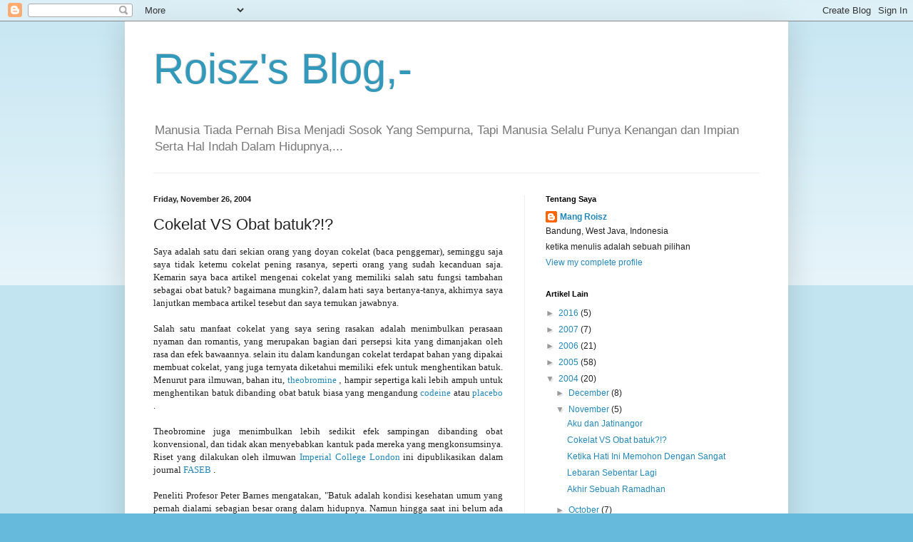

--- FILE ---
content_type: text/javascript; charset=UTF-8
request_url: https://roisz.blogspot.com/2004/11/cokelat-vs-obat-batuk.html?action=getFeed&widgetId=Feed2&widgetType=Feed&responseType=js&xssi_token=AOuZoY6jMn_lAh6TE6R28Kr7ZqZztgdLyw%3A1768615757910
body_size: 178
content:
try {
_WidgetManager._HandleControllerResult('Feed2', 'getFeed',{'status': 'ok', 'feed': {'entries': [{'title': 'Design Thinking? When?', 'link': 'https://roisz.wordpress.com/2025/12/17/design-thinking-when/', 'publishedDate': '2025-12-17T04:43:20.000-08:00', 'author': 'roisz'}, {'title': 'Tetnang Adpatasi', 'link': 'https://roisz.wordpress.com/2025/12/17/tetnang-adpatasi/', 'publishedDate': '2025-12-17T04:42:50.000-08:00', 'author': 'roisz'}, {'title': 'Bukan yang pertama kali', 'link': 'https://roisz.wordpress.com/2025/12/17/bukan-yang-pertama-kali/', 'publishedDate': '2025-12-17T04:37:58.000-08:00', 'author': 'roisz'}, {'title': 'Mesjid Kubah 99 Makassar', 'link': 'https://roisz.wordpress.com/2024/11/20/mesjid-kubah-99-makassar/', 'publishedDate': '2024-11-19T19:14:00.000-08:00', 'author': 'roisz'}, {'title': 'Mercusuar Willem III, Pulo Aceh', 'link': 'https://roisz.wordpress.com/2024/07/04/mercusuar-willem-iii-pulo-aceh/', 'publishedDate': '2024-07-03T21:22:21.000-07:00', 'author': 'roisz'}], 'title': 'bilik hati'}});
} catch (e) {
  if (typeof log != 'undefined') {
    log('HandleControllerResult failed: ' + e);
  }
}
